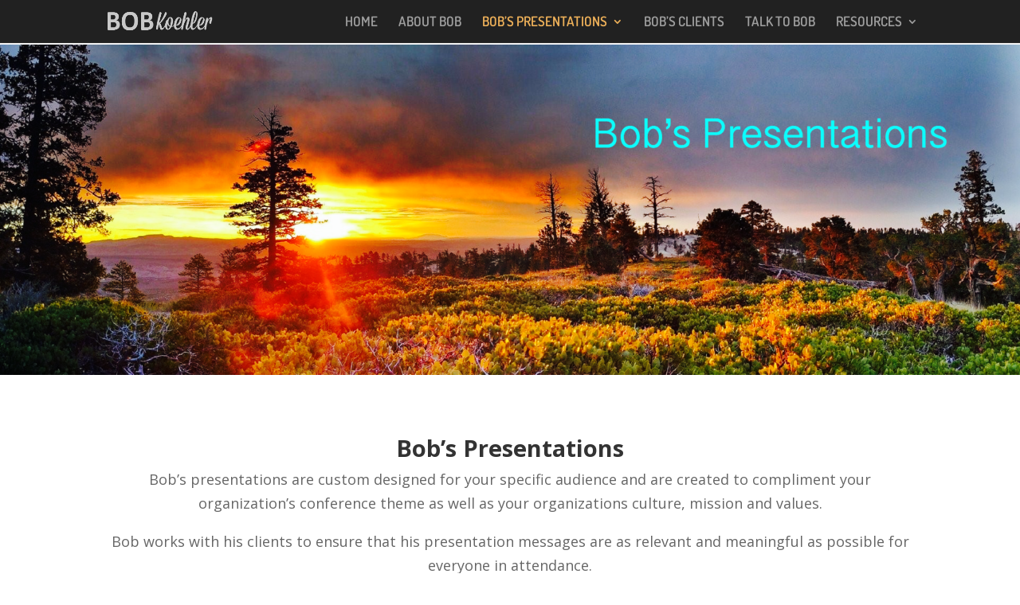

--- FILE ---
content_type: text/javascript
request_url: https://extraordinarybob.com/wp-content/plugins/newsletters-bloom/js/bloom.js?ver=1.2.3
body_size: 34
content:
/* Newsletters - Bloom Subscribers */
		
(function($) {		
	$(document).ready(function() {				
		if (typeof newsletters_bloom != 'undefined') {			
			// Bloom doesn't send the language along, let's overwrite it
			if (typeof bloomSettings != 'undefined') {
				bloomSettings.ajaxurl = newsletters_bloom.ajaxurl;
			}
			
			// When the submit button is clicked
			$('body').on('click', '.et_bloom_submit_subscription:not(.et_bloom_submit_subscription_locked)', function() {						
				var $button = $(this),
					$form = $button.parent(), 
					$email = $form.find('.et_bloom_subscribe_email input'),
					$email_val = $email.val(), 
					$name = $form.find('.et_bloom_subscribe_name input'), 
					$name_val = $name.val(), 
					$lastname = $form.find('.et_bloom_subscribe_last input'), 
					$lastname_val = $lastname.val();
					
				$name.removeClass('et_bloom_warn_field');
				$lastname.removeClass('et_bloom_warn_field');
					
				if (typeof newsletters_bloom.firstname != 'undefined') {
					if (typeof newsletters_bloom.firstname.required != 'undefined' && newsletters_bloom.firstname.required == true && $name_val == '') {
						$name.addClass('et_bloom_warn_field');
					}
				}
				
				if (typeof newsletters_bloom.lastname != 'undefined') {
					if (typeof newsletters_bloom.lastname.required != 'undefined' && newsletters_bloom.lastname.required == true && $lastname_val == '') {
						$lastname.addClass('et_bloom_warn_field');
					}
				}
				
				return false;
			});
		}
	});
})(jQuery);

--- FILE ---
content_type: text/plain
request_url: https://www.google-analytics.com/j/collect?v=1&_v=j102&a=1104340557&t=pageview&_s=1&dl=https%3A%2F%2Fextraordinarybob.com%2Fbobs-presentations%2F&ul=en-us%40posix&dt=Bob%E2%80%99s%20Presentations%20%7C%20Add%20More%20Extraordinary%20to%20Your%20Life&sr=1280x720&vp=1280x720&_u=IEBAAEABAAAAACAAI~&jid=1939459986&gjid=216932477&cid=351322946.1768511972&tid=UA-50583338-9&_gid=1945539628.1768511972&_r=1&_slc=1&z=689511886
body_size: -452
content:
2,cG-J198FP8EP1